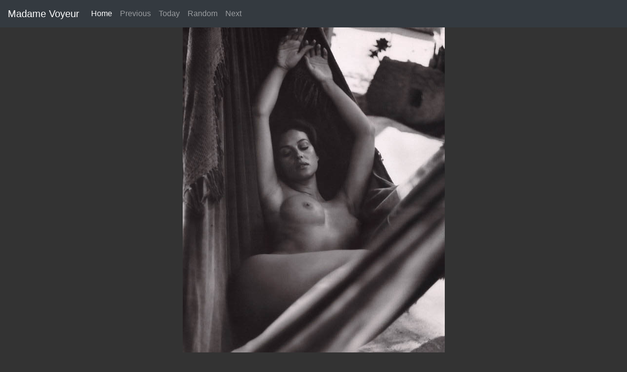

--- FILE ---
content_type: text/html; charset=UTF-8
request_url: https://madamevoyeur.com/index.php?p=106&a=2011
body_size: 2758
content:

<!doctype html>
<html lang="en">
  <head>
    <meta charset="utf-8">
    <meta name="viewport" content="width=device-width, initial-scale=1, shrink-to-fit=no">
    <meta name="description" content="Nude is art, daily erotic pics of Madame Voyeur">
    <meta name="author" content="Madame Voyeur">
    <title>Madame Voyeur | 2011 - 106</title>

        <!-- Bootstrap core CSS -->
    <link href="css/bootstrap.min.css" rel="stylesheet" >

        <!-- Favicons -->





    <link href="https://madamevoyeur.com/images/2011/11106.jpg" rel="image_src" />
    <meta property="og:image" content="https://madamevoyeur.com/images/2011/11106.jpg"/>
    <meta itemprop="image" content="https://madamevoyeur.com/images/2011/11106.jpg" />
    <meta name="twitter:image:src" content="https://madamevoyeur.com/images/2011/11106.jpg" />



    <meta data-react-helmet="true" property="og:image:width" content="535"/>
    <meta data-react-helmet="true" property="og:image:height" content="900"/>

        <!-- Favicons -->
    <link rel="apple-touch-icon" sizes="180x180" href="favicon/apple-touch-icon.png">
    <link rel="icon" type="image/png" sizes="32x32" href="favicon/favicon-32x32.png">
    <link rel="icon" type="image/png" sizes="16x16" href="favicon/favicon-16x16.png">
    <link rel="manifest" href="favicon/site.webmanifest">





    <style>
      .bd-placeholder-img {
        font-size: 1.125rem;
        text-anchor: middle;
        -webkit-user-select: none;
        -moz-user-select: none;
        -ms-user-select: none;
        user-select: none;
      }

      @media (min-width: 768px) {
        .bd-placeholder-img-lg {
          font-size: 3.5rem;
        }
      }
    </style>
    <!-- Custom styles for this template -->
    <link href="css/mv.css?a=1" rel="stylesheet">
  </head>
  <body>

  <header>
  <!-- Fixed navbar -->
  <nav class="navbar navbar-expand-md navbar-dark fixed-top bg-dark">
    <a class="navbar-brand" href="/">Madame Voyeur</a>
    <button class="navbar-toggler" type="button" data-toggle="collapse" data-target="#navbarCollapse" aria-controls="navbarCollapse" aria-expanded="false" aria-label="Toggle navigation">
      <span class="navbar-toggler-icon"></span>
    </button>
    <div class="collapse navbar-collapse" id="navbarCollapse">
      <ul class="navbar-nav mr-auto">
        <li class="nav-item active">
          <a class="nav-link" href="/">Home <span class="sr-only">(current)</span></a>
        </li>
        <li class="nav-item">
          <a class="nav-link" href="?p=105&a=2011">Previous</a>
        </li>
        <li class="nav-item">
          <a class="nav-link" href="/">Today</a>
        </li>
        <li class="nav-item">
          <a class="nav-link" href="index.php?r=yes">Random</a>
        </li>
        <li class="nav-item">
          <a class="nav-link" href="?p=107&a=2011">Next</a>
        </li>



      </ul>

    </div>
  </nav>
</header>


<div class="position-relative overflow-hidden  text-center">
  <div class="col mx-auto pt-5 ">
      <img class="img-fluid" src="images/2011/11106.jpg">
      </div>
</div>

    <div class="position-relative overflow-hidden  text-center">
  <div class="col mx-auto pt-5 ">
      <img class="img-fluid" src="images/2011-2/11106.jpg">
      </div>
</div>

    
<div class="container py-5 position-relative overflow-hidden">
    <div class="col text-center mt-2 mb-2">
    <a href="?p=105&a=2011"><svg xmlns="http://www.w3.org/2000/svg" fill="#ccc"  width="64" height="64"  stroke="currentColor" stroke-linecap="round" stroke-linejoin="round" stroke-width="1" aria-hidden="true" viewBox="0 0 512 512" focusable="true"><path d="M8 256c0 137 111 248 248 248s248-111 248-248S393 8 256 8 8 119 8 256zm448 0c0 110.5-89.5 200-200 200S56 366.5 56 256 145.5 56 256 56s200 89.5 200 200zm-72-20v40c0 6.6-5.4 12-12 12H256v67c0 10.7-12.9 16-20.5 8.5l-99-99c-4.7-4.7-4.7-12.3 0-17l99-99c7.6-7.6 20.5-2.2 20.5 8.5v67h116c6.6 0 12 5.4 12 12z"/></svg></a>
    <span >&nbsp;&nbsp;&nbsp;&nbsp;&nbsp;&nbsp;&nbsp;&nbsp;</span>
    <a href="?p=107&a=2011"><svg xmlns="http://www.w3.org/2000/svg" fill="#ccc"  width="64" height="64"  stroke="currentColor" stroke-linecap="round" stroke-linejoin="round" stroke-width="1" aria-hidden="true" viewBox="0 0 512 512" focusable="true"><path d="M504 256C504 119 393 8 256 8S8 119 8 256s111 248 248 248 248-111 248-248zm-448 0c0-110.5 89.5-200 200-200s200 89.5 200 200-89.5 200-200 200S56 366.5 56 256zm72 20v-40c0-6.6 5.4-12 12-12h116v-67c0-10.7 12.9-16 20.5-8.5l99 99c4.7 4.7 4.7 12.3 0 17l-99 99c-7.6 7.6-20.5 2.2-20.5-8.5v-67H140c-6.6 0-12-5.4-12-12z"/></svg></a>

    </div>
</div>

<div class="container-big py-5 position-relative overflow-hidden">
    <div class="col text-center mt-2 mb-2">

    <a href="index.php?p=202&a=2023" class="imgthumb ajustada"><img src="images/2023/200_thumb_23202.jpg"  width="150" height="200" class="img-thumbnail ajustada">
                            </a> 
            <a href="index.php?p=193&a=2020" class="imgthumb ajustada"><img src="images/2020/200_thumb_20193.jpg"  width="166" height="200" class="img-thumbnail ajustada">
                            </a> 
            <a href="index.php?p=200&a=2012" class="imgthumb ajustada"><img src="images/2012/200_thumb_12200.jpg"  width="133" height="200" class="img-thumbnail ajustada">
                            </a> 
            <a href="index.php?p=311&a=2015" class="imgthumb ajustada"><img src="images/2015/200_thumb_15311.jpg"  width="200" height="125" class="img-thumbnail ajustada">
                            </a> 
            <a href="index.php?p=117&a=2024" class="imgthumb ajustada"><img src="images/2024/200_thumb_24117.jpg"  width="133" height="200" class="img-thumbnail ajustada">
                            </a> 
            <a href="index.php?p=183&a=2023" class="imgthumb ajustada"><img src="images/2023/200_thumb_23183.jpg"  width="133" height="200" class="img-thumbnail ajustada">
                            </a> 
            <a href="index.php?p=195&a=2018" class="imgthumb ajustada"><img src="images/2018/200_thumb_18195.jpg"  width="200" height="133" class="img-thumbnail ajustada">
                            </a> 
                </div>
</div>


<footer class="container py-2">
  <div class="row">
    <div class="col-12 col-md">
      
      <small class="d-block mb-3 text-muted">MV 2010-2020</small>
    </div>

  </div>
</footer>
<script src="https://code.jquery.com/jquery-3.5.1.slim.min.js" integrity="sha384-DfXdz2htPH0lsSSs5nCTpuj/zy4C+OGpamoFVy38MVBnE+IbbVYUew+OrCXaRkfj" crossorigin="anonymous" type="7c360f6d9ff0689a82870a70-text/javascript"></script>
      <script src="js/bootstrap.bundle.min.js" integrity="sha384-ho+j7jyWK8fNQe+A12Hb8AhRq26LrZ/JpcUGGOn+Y7RsweNrtN/tE3MoK7ZeZDyx" crossorigin="anonymous" type="7c360f6d9ff0689a82870a70-text/javascript"></script>


<!-- Global site tag (gtag.js) - Google Analytics -->
<script async src="https://www.googletagmanager.com/gtag/js?id=UA-813821-17" type="7c360f6d9ff0689a82870a70-text/javascript"></script>
<script type="7c360f6d9ff0689a82870a70-text/javascript">
  window.dataLayer = window.dataLayer || [];
  function gtag(){dataLayer.push(arguments);}
  gtag('js', new Date());

  gtag('config', 'UA-813821-17');
</script>

<!-- Google tag (gtag.js) -->
<script async src="https://www.googletagmanager.com/gtag/js?id=G-XDZZFHLBYC" type="7c360f6d9ff0689a82870a70-text/javascript"></script>
<script type="7c360f6d9ff0689a82870a70-text/javascript">
  window.dataLayer = window.dataLayer || [];
  function gtag(){dataLayer.push(arguments);}
  gtag('js', new Date());

  gtag('config', 'G-XDZZFHLBYC');
</script>
<!-- Matomo -->
<script type="7c360f6d9ff0689a82870a70-text/javascript">
  var _paq = window._paq = window._paq || [];
  /* tracker methods like "setCustomDimension" should be called before "trackPageView" */
  _paq.push(['trackPageView']);
  _paq.push(['enableLinkTracking']);
  (function() {
    var u="//stat.cakedivision.net/";
    _paq.push(['setTrackerUrl', u+'matomo.php']);
    _paq.push(['setSiteId', '3']);
    var d=document, g=d.createElement('script'), s=d.getElementsByTagName('script')[0];
    g.async=true; g.src=u+'matomo.js'; s.parentNode.insertBefore(g,s);
  })();
</script>
<!-- End Matomo Code -->
      <script src="/cdn-cgi/scripts/7d0fa10a/cloudflare-static/rocket-loader.min.js" data-cf-settings="7c360f6d9ff0689a82870a70-|49" defer></script><script defer src="https://static.cloudflareinsights.com/beacon.min.js/vcd15cbe7772f49c399c6a5babf22c1241717689176015" integrity="sha512-ZpsOmlRQV6y907TI0dKBHq9Md29nnaEIPlkf84rnaERnq6zvWvPUqr2ft8M1aS28oN72PdrCzSjY4U6VaAw1EQ==" data-cf-beacon='{"version":"2024.11.0","token":"1e2d520186b54e2a891703490438ba31","r":1,"server_timing":{"name":{"cfCacheStatus":true,"cfEdge":true,"cfExtPri":true,"cfL4":true,"cfOrigin":true,"cfSpeedBrain":true},"location_startswith":null}}' crossorigin="anonymous"></script>
</body>
</html>